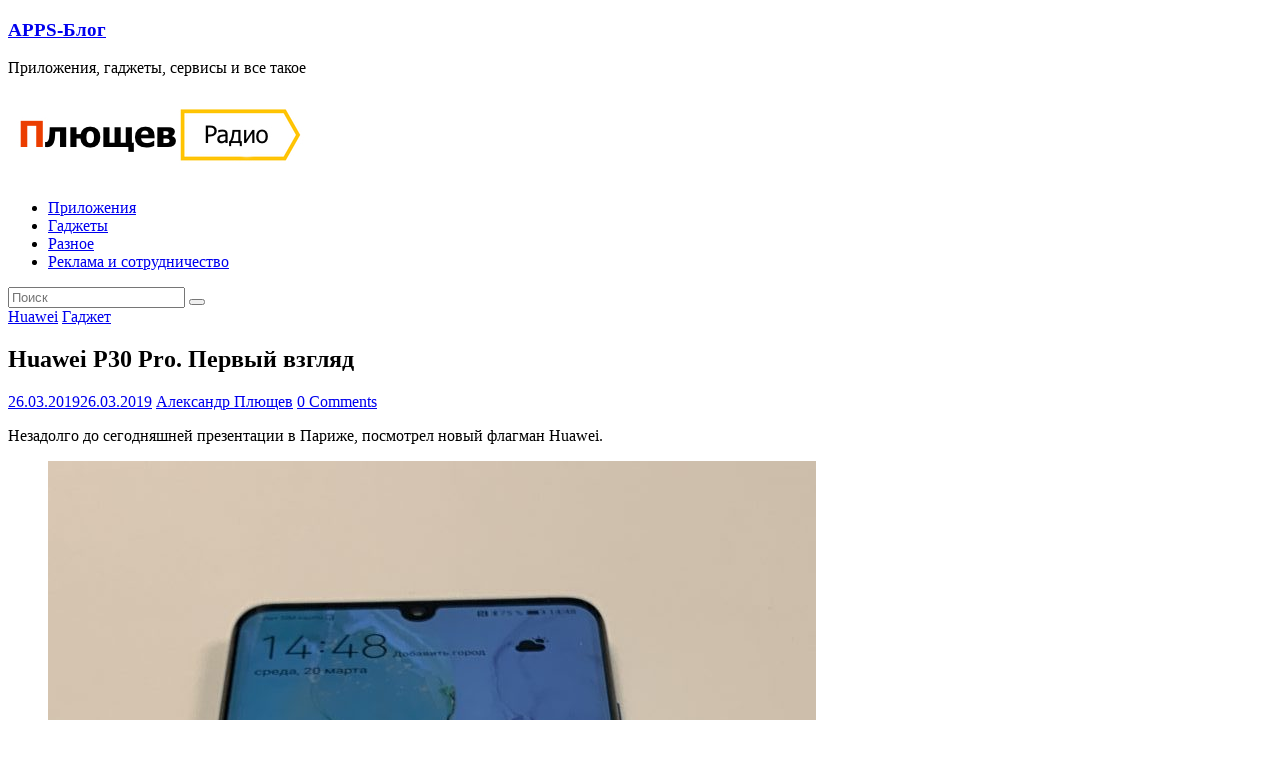

--- FILE ---
content_type: text/html; charset=UTF-8
request_url: https://apps.plushev.com/2019/03/26/5573/
body_size: 10292
content:
<!DOCTYPE html>
<html lang="ru-RU">
<head>
<meta charset="UTF-8" />
<meta name="viewport" content="width=device-width, initial-scale=1">
<link rel="profile" href="http://gmpg.org/xfn/11" />
<link rel="pingback" href="" />
<!--<link href="https://fonts.googleapis.com/css?family=PT+Sans+Narrow|Ubuntu|Arimo|Open+Sans" rel="stylesheet">-->
<link rel="stylesheet" href="https://unpkg.com/social-likes-next/dist/social-likes_flat.css">
<title>Huawei P30 Pro. Первый взгляд - APPS-Блог</title>

<!-- This site is optimized with the Yoast SEO plugin v12.9.1 - https://yoast.com/wordpress/plugins/seo/ -->
<meta name="robots" content="max-snippet:-1, max-image-preview:large, max-video-preview:-1"/>
<link rel="canonical" href="https://apps.plushev.com/2019/03/26/5573/" />
<meta property="og:locale" content="ru_RU" />
<meta property="og:type" content="article" />
<meta property="og:title" content="Huawei P30 Pro. Первый взгляд - APPS-Блог" />
<meta property="og:description" content="Незадолго до сегодняшней презентации в Париже, посмотрел новый флагман Huawei. Вот он рядом с P20 Экран OLED&nbsp; 6.47 FHD+, впервые" />
<meta property="og:url" content="https://apps.plushev.com/2019/03/26/5573/" />
<meta property="og:site_name" content="APPS-Блог" />
<meta property="article:publisher" content="http://www.facebook.com/plushev" />
<meta property="article:author" content="https://www.facebook.com/plushev" />
<meta property="article:section" content="Гаджет" />
<meta property="article:published_time" content="2019-03-26T12:59:12+00:00" />
<meta property="article:modified_time" content="2019-03-26T14:39:17+00:00" />
<meta property="og:updated_time" content="2019-03-26T14:39:17+00:00" />
<meta property="og:image" content="https://apps.plushev.com/wp-content/uploads/2019/03/Z0pZM-e1553526751894.jpeg" />
<meta property="og:image:secure_url" content="https://apps.plushev.com/wp-content/uploads/2019/03/Z0pZM-e1553526751894.jpeg" />
<meta property="og:image:width" content="768" />
<meta property="og:image:height" content="1024" />
<meta name="twitter:card" content="summary_large_image" />
<meta name="twitter:description" content="Незадолго до сегодняшней презентации в Париже, посмотрел новый флагман Huawei. Вот он рядом с P20 Экран OLED&nbsp; 6.47 FHD+, впервые" />
<meta name="twitter:title" content="Huawei P30 Pro. Первый взгляд - APPS-Блог" />
<meta name="twitter:site" content="@plushev" />
<meta name="twitter:image" content="https://apps.plushev.com/wp-content/uploads/2019/03/Z0pZM-e1553526751894.jpeg" />
<meta name="twitter:creator" content="@plushev" />
<script type='application/ld+json' class='yoast-schema-graph yoast-schema-graph--main'>{"@context":"https://schema.org","@graph":[{"@type":"WebSite","@id":"https://apps.plushev.com/#website","url":"https://apps.plushev.com/","name":"APPS-\u0411\u043b\u043e\u0433","description":"\u041f\u0440\u0438\u043b\u043e\u0436\u0435\u043d\u0438\u044f, \u0433\u0430\u0434\u0436\u0435\u0442\u044b, \u0441\u0435\u0440\u0432\u0438\u0441\u044b \u0438 \u0432\u0441\u0435 \u0442\u0430\u043a\u043e\u0435","potentialAction":{"@type":"SearchAction","target":"https://apps.plushev.com/?s={search_term_string}","query-input":"required name=search_term_string"}},{"@type":"ImageObject","@id":"https://apps.plushev.com/2019/03/26/5573/#primaryimage","url":"https://apps.plushev.com/wp-content/uploads/2019/03/Z0pZM-e1553526751894.jpeg","width":768,"height":1024},{"@type":"WebPage","@id":"https://apps.plushev.com/2019/03/26/5573/#webpage","url":"https://apps.plushev.com/2019/03/26/5573/","inLanguage":"ru-RU","name":"Huawei P30 Pro. \u041f\u0435\u0440\u0432\u044b\u0439 \u0432\u0437\u0433\u043b\u044f\u0434 - APPS-\u0411\u043b\u043e\u0433","isPartOf":{"@id":"https://apps.plushev.com/#website"},"primaryImageOfPage":{"@id":"https://apps.plushev.com/2019/03/26/5573/#primaryimage"},"datePublished":"2019-03-26T12:59:12+00:00","dateModified":"2019-03-26T14:39:17+00:00","author":{"@id":"https://apps.plushev.com/#/schema/person/9b6b1462ac84f1bd5bacc3ede5048b0d"}},{"@type":["Person"],"@id":"https://apps.plushev.com/#/schema/person/9b6b1462ac84f1bd5bacc3ede5048b0d","name":"\u0410\u043b\u0435\u043a\u0441\u0430\u043d\u0434\u0440 \u041f\u043b\u044e\u0449\u0435\u0432","image":{"@type":"ImageObject","@id":"https://apps.plushev.com/#authorlogo","url":"https://secure.gravatar.com/avatar/dcdc831426e938c95809e8137a96af5f?s=96&d=mm&r=g","caption":"\u0410\u043b\u0435\u043a\u0441\u0430\u043d\u0434\u0440 \u041f\u043b\u044e\u0449\u0435\u0432"},"description":"\u0420\u0430\u0431\u043e\u0442\u0430\u044e \u043d\u0430 \u042d\u0445\u0435 \u041c\u043e\u0441\u043a\u0432\u044b","sameAs":["https://www.facebook.com/plushev","https://twitter.com/plushev"]}]}</script>
<!-- / Yoast SEO plugin. -->

<link rel='dns-prefetch' href='//fonts.googleapis.com' />
<link rel='dns-prefetch' href='//s.w.org' />
<link rel="alternate" type="application/rss+xml" title="APPS-Блог &raquo; Лента" href="https://apps.plushev.com/feed/" />
<link rel="alternate" type="application/rss+xml" title="APPS-Блог &raquo; Лента комментариев" href="https://apps.plushev.com/comments/feed/" />
<link rel="alternate" type="application/rss+xml" title="APPS-Блог &raquo; Лента комментариев к &laquo;Huawei P30 Pro. Первый взгляд&raquo;" href="https://apps.plushev.com/2019/03/26/5573/feed/" />
		<script type="text/javascript">
			window._wpemojiSettings = {"baseUrl":"https:\/\/s.w.org\/images\/core\/emoji\/12.0.0-1\/72x72\/","ext":".png","svgUrl":"https:\/\/s.w.org\/images\/core\/emoji\/12.0.0-1\/svg\/","svgExt":".svg","source":{"concatemoji":"https:\/\/apps.plushev.com\/wp-includes\/js\/wp-emoji-release.min.js?ver=5.3.20"}};
			!function(e,a,t){var n,r,o,i=a.createElement("canvas"),p=i.getContext&&i.getContext("2d");function s(e,t){var a=String.fromCharCode;p.clearRect(0,0,i.width,i.height),p.fillText(a.apply(this,e),0,0);e=i.toDataURL();return p.clearRect(0,0,i.width,i.height),p.fillText(a.apply(this,t),0,0),e===i.toDataURL()}function c(e){var t=a.createElement("script");t.src=e,t.defer=t.type="text/javascript",a.getElementsByTagName("head")[0].appendChild(t)}for(o=Array("flag","emoji"),t.supports={everything:!0,everythingExceptFlag:!0},r=0;r<o.length;r++)t.supports[o[r]]=function(e){if(!p||!p.fillText)return!1;switch(p.textBaseline="top",p.font="600 32px Arial",e){case"flag":return s([127987,65039,8205,9895,65039],[127987,65039,8203,9895,65039])?!1:!s([55356,56826,55356,56819],[55356,56826,8203,55356,56819])&&!s([55356,57332,56128,56423,56128,56418,56128,56421,56128,56430,56128,56423,56128,56447],[55356,57332,8203,56128,56423,8203,56128,56418,8203,56128,56421,8203,56128,56430,8203,56128,56423,8203,56128,56447]);case"emoji":return!s([55357,56424,55356,57342,8205,55358,56605,8205,55357,56424,55356,57340],[55357,56424,55356,57342,8203,55358,56605,8203,55357,56424,55356,57340])}return!1}(o[r]),t.supports.everything=t.supports.everything&&t.supports[o[r]],"flag"!==o[r]&&(t.supports.everythingExceptFlag=t.supports.everythingExceptFlag&&t.supports[o[r]]);t.supports.everythingExceptFlag=t.supports.everythingExceptFlag&&!t.supports.flag,t.DOMReady=!1,t.readyCallback=function(){t.DOMReady=!0},t.supports.everything||(n=function(){t.readyCallback()},a.addEventListener?(a.addEventListener("DOMContentLoaded",n,!1),e.addEventListener("load",n,!1)):(e.attachEvent("onload",n),a.attachEvent("onreadystatechange",function(){"complete"===a.readyState&&t.readyCallback()})),(n=t.source||{}).concatemoji?c(n.concatemoji):n.wpemoji&&n.twemoji&&(c(n.twemoji),c(n.wpemoji)))}(window,document,window._wpemojiSettings);
		</script>
		<style type="text/css">
img.wp-smiley,
img.emoji {
	display: inline !important;
	border: none !important;
	box-shadow: none !important;
	height: 1em !important;
	width: 1em !important;
	margin: 0 .07em !important;
	vertical-align: -0.1em !important;
	background: none !important;
	padding: 0 !important;
}
</style>
	<link rel='stylesheet' id='wp-block-library-css'  href='https://apps.plushev.com/wp-includes/css/dist/block-library/style.min.css?ver=5.3.20' type='text/css' media='all' />
<link rel='stylesheet' id='responsive-lightbox-prettyphoto-css'  href='https://apps.plushev.com/wp-content/plugins/responsive-lightbox/assets/prettyphoto/prettyPhoto.min.css?ver=2.2.2' type='text/css' media='all' />
<link rel='stylesheet' id='wpt-twitter-feed-css'  href='https://apps.plushev.com/wp-content/plugins/wp-to-twitter/css/twitter-feed.css?ver=5.3.20' type='text/css' media='all' />
<link rel='stylesheet' id='colormag_google_fonts-css'  href='//fonts.googleapis.com/css?family=Open+Sans%3A400%2C600&#038;ver=5.3.20' type='text/css' media='all' />
<link rel='stylesheet' id='colormag_style-css'  href='https://apps.plushev.com/wp-content/themes/colormag/style.css?ver=5.3.20' type='text/css' media='all' />
<link rel='stylesheet' id='colormag-fontawesome-css'  href='https://apps.plushev.com/wp-content/themes/colormag/fontawesome/css/font-awesome.css?ver=4.2.1' type='text/css' media='all' />
<script type='text/javascript' src='https://apps.plushev.com/wp-includes/js/jquery/jquery.js?ver=1.12.4-wp'></script>
<script type='text/javascript' src='https://apps.plushev.com/wp-includes/js/jquery/jquery-migrate.min.js?ver=1.4.1'></script>
<script type='text/javascript' src='https://apps.plushev.com/wp-content/plugins/responsive-lightbox/assets/infinitescroll/infinite-scroll.pkgd.min.js?ver=5.3.20'></script>
<script type='text/javascript' src='https://apps.plushev.com/wp-content/themes/colormag/js/colormag-custom.js?ver=5.3.20'></script>
<!--[if lte IE 8]>
<script type='text/javascript' src='https://apps.plushev.com/wp-content/themes/colormag/js/html5shiv.min.js?ver=5.3.20'></script>
<![endif]-->
<link rel='https://api.w.org/' href='https://apps.plushev.com/wp-json/' />
<link rel="EditURI" type="application/rsd+xml" title="RSD" href="https://apps.plushev.com/xmlrpc.php?rsd" />
<meta name="generator" content="WordPress 5.3.20" />
<link rel='shortlink' href='https://apps.plushev.com/?p=5573' />
<link rel="alternate" type="application/json+oembed" href="https://apps.plushev.com/wp-json/oembed/1.0/embed?url=https%3A%2F%2Fapps.plushev.com%2F2019%2F03%2F26%2F5573%2F" />
<link rel="alternate" type="text/xml+oembed" href="https://apps.plushev.com/wp-json/oembed/1.0/embed?url=https%3A%2F%2Fapps.plushev.com%2F2019%2F03%2F26%2F5573%2F&#038;format=xml" />

<!-- Dynamic Widgets by QURL loaded - http://www.dynamic-widgets.com //-->
<style type="text/css" id="custom-background-css">
body.custom-background { background-color: #ffffff; }
</style>
	

<!--script>
    jQuery(document).ready(function(jQuery) {
        jQuery('.collapseButton').click(function() {
            jQuery(this).parent().parent().find('.SWPContent').slideToggle('slow');
        });
    });
</script-->


</head>

<body class="post-template-default single single-post postid-5573 single-format-standard custom-background  wide better-responsive-menu">

<div id="page" class="hfeed site">
		<header id="masthead" class="site-header clearfix">
		<div id="header-text-nav-container" class="clearfix">
         
			
			<div class="inner-wrap">

				<div id="header-text-nav-wrap" class="clearfix">
					<div id="header-left-section">
												<div id="header-text" class="">
                                             <h3 id="site-title">
                           <a href="https://apps.plushev.com/" title="APPS-Блог" rel="home">APPS-Блог</a>
                        </h3>
                     							                        <p id="site-description">Приложения, гаджеты, сервисы и все такое</p>
                     <!-- #site-description -->
						</div><!-- #header-text -->
					</div><!-- #header-left-section -->
					<div id="header-right-section">
												<div id="header-right-sidebar" class="clearfix">
						<aside id="custom_html-7" class="widget_text widget widget_custom_html clearfix"><div class="textwidget custom-html-widget"><a href="https://radio.yandex.ru/author/plushev" title="Плющев на Я.Радио" rel="home noopener noreferrer" target="_blank"><img src="https://apps.plushev.com/wp-content/uploads/2016/03/p.radio_.jpg" alt="APPS-Блог" /></a></div></aside>						</div>
									    	</div><!-- #header-right-section -->

			   </div><!-- #header-text-nav-wrap -->

			</div><!-- .inner-wrap -->

			
			<nav id="site-navigation" class="main-navigation clearfix" role="navigation">
				<div class="inner-wrap clearfix">
					                  <div class="home-icon">
                     <a href="https://apps.plushev.com/" title="APPS-Блог"><i class="fa fa-home"></i></a>
                  </div>
                                 <h4 class="menu-toggle"></h4>
               <div class="menu-primary-container"><ul id="menu-glavnoe-menju" class="menu"><li id="menu-item-2228" class="menu-item menu-item-type-taxonomy menu-item-object-category menu-item-2228"><a href="https://apps.plushev.com/category/prilozhenie/">Приложения</a></li>
<li id="menu-item-2229" class="menu-item menu-item-type-taxonomy menu-item-object-category current-post-ancestor current-menu-parent current-post-parent menu-item-2229"><a href="https://apps.plushev.com/category/gadzhet/">Гаджеты</a></li>
<li id="menu-item-2230" class="menu-item menu-item-type-taxonomy menu-item-object-category menu-item-2230"><a href="https://apps.plushev.com/category/raznoe/">Разное</a></li>
<li id="menu-item-964" class="menu-item menu-item-type-post_type menu-item-object-page menu-item-964"><a href="https://apps.plushev.com/advertising/">Реклама и сотрудничество</a></li>
</ul></div>                                                <i class="fa fa-search search-top"></i>
                  <div class="search-form-top">
                     <form action="https://apps.plushev.com/" class="search-form searchform clearfix" method="get">
   <div class="search-wrap">
      <input type="text" placeholder="Поиск" class="s field" name="s">
      <button class="search-icon" type="submit"></button>
   </div>
</form><!-- .searchform -->                  </div>
               				</div>
			</nav>

		</div><!-- #header-text-nav-container -->

		
	</header>
			<div id="main" class="clearfix">
		<div class="inner-wrap clearfix">
	
	<div id="primary">
		<div id="content" class="clearfix">

			
				

<article id="post-5573" class="post-5573 post type-post status-publish format-standard has-post-thumbnail hentry category-huawei category-gadzhet">
	
   
<!--         <div class="featured-image">
               <img width="768" height="445" src="https://apps.plushev.com/wp-content/uploads/2019/03/Z0pZM-e1553526751894-768x445.jpeg" class="attachment-colormag-featured-image size-colormag-featured-image wp-post-image" alt="" />            </div>
    -->

   <div class="article-content clearfix">

   
   <div class="above-entry-meta"><span class="cat-links"><a href="https://apps.plushev.com/category/gadzhet/huawei/"  rel="category tag">Huawei</a>&nbsp;<a href="https://apps.plushev.com/category/gadzhet/"  rel="category tag">Гаджет</a>&nbsp;</span></div>
      <header class="entry-header">
   		<h1 class="entry-title">
   			Huawei P30 Pro. Первый взгляд   		</h1>
   	</header>

   	<div class="below-entry-meta">
      <span class="posted-on"><a href="https://apps.plushev.com/2019/03/26/5573/" title="15:59" rel="bookmark"><i class="fa fa-calendar-o"></i> <time class="entry-date published" datetime="2019-03-26T15:59:12+03:00">26.03.2019</time><time class="updated" datetime="2019-03-26T17:39:17+03:00">26.03.2019</time></a></span>
      <span class="byline"><span class="author vcard"><i class="fa fa-user"></i><a class="url fn n" href="https://apps.plushev.com/author/plushev/" title="Александр Плющев">Александр Плющев</a></span></span>

               <span class="comments"><a href="https://apps.plushev.com/2019/03/26/5573/#respond"><i class="fa fa-comment"></i> 0 Comments</a></span>
      </div>
   	<div class="entry-content clearfix">
   		
<p>Незадолго до сегодняшней презентации в Париже, посмотрел новый флагман Huawei. <br></p>



<figure class="wp-block-image"><img src="https://apps.plushev.com/wp-content/uploads/2019/03/IMG_4518-e1553526616991-768x1024.jpg" alt="" class="wp-image-5574" srcset="https://apps.plushev.com/wp-content/uploads/2019/03/IMG_4518-e1553526616991.jpg 768w, https://apps.plushev.com/wp-content/uploads/2019/03/IMG_4518-e1553526616991-225x300.jpg 225w" sizes="(max-width: 768px) 100vw, 768px" /></figure>



<figure class="wp-block-image"><img src="https://apps.plushev.com/wp-content/uploads/2019/03/Z0pZM-e1553526751894-768x1024.jpeg" alt="" class="wp-image-5575" srcset="https://apps.plushev.com/wp-content/uploads/2019/03/Z0pZM-e1553526751894.jpeg 768w, https://apps.plushev.com/wp-content/uploads/2019/03/Z0pZM-e1553526751894-225x300.jpeg 225w" sizes="(max-width: 768px) 100vw, 768px" /></figure>



<figure class="wp-block-image"><img src="https://apps.plushev.com/wp-content/uploads/2019/03/IMG_4499-e1553526832891-768x1024.jpg" alt="" class="wp-image-5576" srcset="https://apps.plushev.com/wp-content/uploads/2019/03/IMG_4499-e1553526832891.jpg 768w, https://apps.plushev.com/wp-content/uploads/2019/03/IMG_4499-e1553526832891-225x300.jpg 225w" sizes="(max-width: 768px) 100vw, 768px" /></figure>



<p>Вот он рядом с P20<br></p>



<figure class="wp-block-image"><img src="https://apps.plushev.com/wp-content/uploads/2019/03/IMG_4509_ed-768x1024.jpg" alt="" class="wp-image-5588" srcset="https://apps.plushev.com/wp-content/uploads/2019/03/IMG_4509_ed.jpg 768w, https://apps.plushev.com/wp-content/uploads/2019/03/IMG_4509_ed-225x300.jpg 225w" sizes="(max-width: 768px) 100vw, 768px" /></figure>



<figure class="wp-block-image"><img src="https://apps.plushev.com/wp-content/uploads/2019/03/IMG_4513_ed-1024x768.jpg" alt="" class="wp-image-5589" srcset="https://apps.plushev.com/wp-content/uploads/2019/03/IMG_4513_ed.jpg 1024w, https://apps.plushev.com/wp-content/uploads/2019/03/IMG_4513_ed-300x225.jpg 300w, https://apps.plushev.com/wp-content/uploads/2019/03/IMG_4513_ed-768x576.jpg 768w" sizes="(max-width: 1024px) 100vw, 1024px" /><figcaption>Не мог не поставить эту фотку, извините</figcaption></figure>



<p>Экран  OLED&nbsp; 6.47 FHD+, впервые у него скругленные края. <br>Сканер отпечатка &#8212; на экране, разблокировка занимает полсекунды. Динамик &#8212;  внутри экрана. Впрочем, последние две фичи есть у меня в среднеценовом Vivo V15 Pro<br><br>Huawei &#8212; это камерофоны, и главное тут, конечно же, камера. Это  Leica с 4 объективами. Широкоугольный &#8212;  40 Мп + f/1.6, ультраширокоугольный &#8212; 20Мп + f/2.2, телеобъектив 8 Мп + f/3.4 и TOF-камера. Зум: 5 &#8212; оптический и 10 цифровой, гибридный &#8212; 50<br></p>



<figure class="wp-block-image"><img src="https://apps.plushev.com/wp-content/uploads/2019/03/IMG_4501_ed-768x1024.jpg" alt="" class="wp-image-5590" srcset="https://apps.plushev.com/wp-content/uploads/2019/03/IMG_4501_ed.jpg 768w, https://apps.plushev.com/wp-content/uploads/2019/03/IMG_4501_ed-225x300.jpg 225w" sizes="(max-width: 768px) 100vw, 768px" /></figure>



<p>Вот как все это снимает: <br></p>



<figure class="wp-block-image"><img src="https://apps.plushev.com/wp-content/uploads/2019/03/IMG_20190320_110654-768x1024.jpg" alt="" class="wp-image-5579" srcset="https://apps.plushev.com/wp-content/uploads/2019/03/IMG_20190320_110654.jpg 768w, https://apps.plushev.com/wp-content/uploads/2019/03/IMG_20190320_110654-225x300.jpg 225w" sizes="(max-width: 768px) 100vw, 768px" /><figcaption>Это селфи вы уже видели на экране</figcaption></figure>



<figure class="wp-block-image"><img src="https://apps.plushev.com/wp-content/uploads/2019/03/IMG_20190320_111212-1-1024x768.jpg" alt="" class="wp-image-5582" srcset="https://apps.plushev.com/wp-content/uploads/2019/03/IMG_20190320_111212-1.jpg 1024w, https://apps.plushev.com/wp-content/uploads/2019/03/IMG_20190320_111212-1-300x225.jpg 300w, https://apps.plushev.com/wp-content/uploads/2019/03/IMG_20190320_111212-1-768x576.jpg 768w" sizes="(max-width: 1024px) 100vw, 1024px" /><figcaption>Общий план</figcaption></figure>



<figure class="wp-block-image"><img src="https://apps.plushev.com/wp-content/uploads/2019/03/IMG_20190320_111450-1024x768.jpg" alt="" class="wp-image-5583" srcset="https://apps.plushev.com/wp-content/uploads/2019/03/IMG_20190320_111450.jpg 1024w, https://apps.plushev.com/wp-content/uploads/2019/03/IMG_20190320_111450-300x225.jpg 300w, https://apps.plushev.com/wp-content/uploads/2019/03/IMG_20190320_111450-768x576.jpg 768w" sizes="(max-width: 1024px) 100vw, 1024px" /><figcaption>Приблизим</figcaption></figure>



<figure class="wp-block-image"><img src="https://apps.plushev.com/wp-content/uploads/2019/03/IMG_20190320_143829-768x1024.jpg" alt="" class="wp-image-5584" srcset="https://apps.plushev.com/wp-content/uploads/2019/03/IMG_20190320_143829.jpg 768w, https://apps.plushev.com/wp-content/uploads/2019/03/IMG_20190320_143829-225x300.jpg 225w" sizes="(max-width: 768px) 100vw, 768px" /><figcaption>Портретец Сережи Вильянова</figcaption></figure>



<figure class="wp-block-image"><img src="https://apps.plushev.com/wp-content/uploads/2019/03/IMG_20190320_111237-1-1024x768.jpg" alt="" class="wp-image-5585" srcset="https://apps.plushev.com/wp-content/uploads/2019/03/IMG_20190320_111237-1.jpg 1024w, https://apps.plushev.com/wp-content/uploads/2019/03/IMG_20190320_111237-1-300x225.jpg 300w, https://apps.plushev.com/wp-content/uploads/2019/03/IMG_20190320_111237-1-768x576.jpg 768w" sizes="(max-width: 1024px) 100vw, 1024px" /><figcaption>Движущаяся машинка получается ничуть не хуже стоящих. Двукратное приближение</figcaption></figure>



<figure class="wp-block-image"><img src="https://apps.plushev.com/wp-content/uploads/2019/03/IMG_20190320_111344-1024x768.jpg" alt="" class="wp-image-5586" srcset="https://apps.plushev.com/wp-content/uploads/2019/03/IMG_20190320_111344.jpg 1024w, https://apps.plushev.com/wp-content/uploads/2019/03/IMG_20190320_111344-300x225.jpg 300w, https://apps.plushev.com/wp-content/uploads/2019/03/IMG_20190320_111344-768x576.jpg 768w" sizes="(max-width: 1024px) 100vw, 1024px" /></figure>



<p>Супер спектральный сенсор, на 40% больше света<br><br>Процессор &#8212; Kirin 980. Графический процессор GPU Turbo 2.1 <br><br>Аккумулятор &#8212; 4200 mAh, должно хватать на сутки без проблем. Обратная беспроводная зарядка, то есть, телефоном можно заряжать что-то, что поддерживает этот формат. Другой телефон, например, или наушники. Это прикольно, но обычно самый энергетически уязвимый гаджет &#8212; это и есть смартфон. Если P30 будет хватать еще и на то, чтобы что-нибудь подзарядить &#8212; шикарно.<br><br>Пылевлагозащита &#8212; IP68, как говорится, ныряйте на здоровье. <br><br>В России будет два цвета  &#8212; &#171;светло голубой&#187; и &#171;северное сияние&#187; (чёрного не будет). <br></p>



<p>Один из самых современных аппаратов на сегодняшний день, что касается камеры, наверное, даже самый. <br><br>Цена в еЕвропе &#8212; от 999 евро</p>



<p><br><br></p>



<p></p>



<p></p>



<p></p>



<p></p>



<p></p>



<p><br><br><br></p>

<center><div class="social-likes">
	<div data-service="telegram" title="Share link on Telegram">Telegram</div>
	<div data-service="twitter" title="Share link on Twitter">Twitter</div>
<!--	<div data-service="facebook" title="Share link on Facebook">Facebook</div>-->
	<div data-service="vkontakte" title="Share link on Vkontakte">Vkontakte</div>
<!--	<div data-service="plusone" title="Share link on Google+">Google+</div>-->
</div></center>

   	</div>

   </div>

	</article>
			
		</div><!-- #content -->

      
		<ul class="default-wp-page clearfix">
			<li class="previous"><a href="https://apps.plushev.com/2019/03/19/5567/" rel="prev"><span class="meta-nav">&larr;</span> Беспроводная колонка Elari Smart Beat с Алисой</a></li>
			<li class="next"><a href="https://apps.plushev.com/2019/04/08/5602/" rel="next">Смартфон Vivo V15 Pro <span class="meta-nav">&rarr;</span></a></li>
		</ul>
	
               <div class="author-box">
            <div class="author-img"><img alt='' src='https://secure.gravatar.com/avatar/dcdc831426e938c95809e8137a96af5f?s=100&#038;d=mm&#038;r=g' srcset='https://secure.gravatar.com/avatar/dcdc831426e938c95809e8137a96af5f?s=200&#038;d=mm&#038;r=g 2x' class='avatar avatar-100 photo' height='100' width='100' /></div>
               <h4 class="author-name">Александр Плющев</h4>
               <p class="author-description">Работаю на Эхе Москвы</p>
         </div>
      
      
      
<div id="comments" class="comments-area">

	
	
	
		<div id="respond" class="comment-respond">
		<h3 id="reply-title" class="comment-reply-title">Добавить комментарий <small><a rel="nofollow" id="cancel-comment-reply-link" href="/2019/03/26/5573/#respond" style="display:none;">Отменить ответ</a></small></h3><form action="https://apps.plushev.com/wp-comments-post.php" method="post" id="commentform" class="comment-form" novalidate><p class="comment-notes"><span id="email-notes">Ваш адрес email не будет опубликован.</span> Обязательные поля помечены <span class="required">*</span></p><p class="comment-form-comment"><label for="comment">Комментарий</label> <textarea id="comment" name="comment" cols="45" rows="8" maxlength="65525" required="required"></textarea></p><p class="comment-form-author"><label for="author">Имя <span class="required">*</span></label> <input id="author" name="author" type="text" value="" size="30" maxlength="245" required='required' /></p>
<p class="comment-form-email"><label for="email">Email <span class="required">*</span></label> <input id="email" name="email" type="email" value="" size="30" maxlength="100" aria-describedby="email-notes" required='required' /></p>
<p class="comment-form-url"><label for="url">Сайт</label> <input id="url" name="url" type="url" value="" size="30" maxlength="200" /></p>
<p class="form-submit"><input name="submit" type="submit" id="submit" class="submit" value="Отправить комментарий" /> <input type='hidden' name='comment_post_ID' value='5573' id='comment_post_ID' />
<input type='hidden' name='comment_parent' id='comment_parent' value='0' />
</p></form>	</div><!-- #respond -->
	
</div><!-- #comments -->
	</div><!-- #primary -->

	
<div id="secondary">
			
				<aside id="recent-posts-4" class="widget widget_recent_entries clearfix">		<h3 class="widget-title"><span>Свежие записи</span></h3>		<ul>
											<li>
					<a href="https://apps.plushev.com/2021/04/17/5758/">STAR&#8217;цы Live. Санкции против Positive Technologies, Apple против Epic и «Форсаж 999»</a>
									</li>
											<li>
					<a href="https://apps.plushev.com/2021/04/17/5755/">Потрясение: Вин Дизель устроил «Форсаж», ФБР занимается хакерством, Слуцкий и лайки, IPO Coinbase.</a>
									</li>
											<li>
					<a href="https://apps.plushev.com/2021/04/09/5749/">Потрясение. Выпуски 1-2.</a>
									</li>
											<li>
					<a href="https://apps.plushev.com/2021/04/09/5744/">Star&#8217;цы Live (Revival). Выпуски 1-2.</a>
									</li>
											<li>
					<a href="https://apps.plushev.com/2019/11/05/5728/">Го на Технофабрику мультфильмов!</a>
									</li>
											<li>
					<a href="https://apps.plushev.com/2019/11/02/5721/">Большой плюс &#8212; Apple TV+</a>
									</li>
											<li>
					<a href="https://apps.plushev.com/2019/06/17/5696/">Ноутбук Lenovo Legion Y740 (GeForce RTX 2070)</a>
									</li>
					</ul>
		</aside>
	</div>
	

		</div><!-- .inner-wrap -->
	</div><!-- #main -->
   			<footer id="colophon" class="clearfix">
			
			<div class="footer-socket-wrapper clearfix">
				<div class="inner-wrap">
					<div class="footer-socket-area">
                  <div class="footer-socket-right-section">
   						                  </div>
                  <div class="footer-socket-left-sectoin">
   						<div class="copyright">Копирайт &copy; 2026 <a href="https://apps.plushev.com/" title="APPS-Блог" ><span>APPS-Блог</span></a>. Все права защищены.<br>Тема ColorMag от <a href="https://themegrill.com/themes/colormag" target="_blank" title="ThemeGrill" rel="designer"><span>ThemeGrill</span></a>. Создано на <a href="https://wordpress.org" target="_blank" title="WordPress"><span>WordPress</span></a>.</div>                  </div>
					</div>
				</div>
			</div>
		</footer>
		<a href="#masthead" id="scroll-up"><i class="fa fa-chevron-up"></i></a>
	</div><!-- #page -->
	<script type='text/javascript' src='https://apps.plushev.com/wp-content/plugins/responsive-lightbox/assets/prettyphoto/jquery.prettyPhoto.min.js?ver=2.2.2'></script>
<script type='text/javascript'>
/* <![CDATA[ */
var rlArgs = {"script":"prettyphoto","selector":"lightbox","customEvents":"","activeGalleries":"1","animationSpeed":"normal","slideshow":"0","slideshowDelay":"5000","slideshowAutoplay":"0","opacity":"0.50","showTitle":"1","allowResize":"1","allowExpand":"1","width":"1080","height":"720","separator":"\/","theme":"pp_default","horizontalPadding":"20","hideFlash":"0","wmode":"opaque","videoAutoplay":"0","modal":"0","deeplinking":"0","overlayGallery":"1","keyboardShortcuts":"1","social":"0","woocommerce_gallery":"0","ajaxurl":"https:\/\/apps.plushev.com\/wp-admin\/admin-ajax.php","nonce":"d6acdbe690"};
/* ]]> */
</script>
<script type='text/javascript' src='https://apps.plushev.com/wp-content/plugins/responsive-lightbox/js/front.js?ver=2.2.2'></script>
<script type='text/javascript'>
/* <![CDATA[ */
var ajax_tptn_tracker = {"ajax_url":"https:\/\/apps.plushev.com\/","top_ten_id":"5573","top_ten_blog_id":"1","activate_counter":"11","top_ten_debug":"0","tptn_rnd":"661502219"};
/* ]]> */
</script>
<script type='text/javascript' src='https://apps.plushev.com/wp-content/plugins/top-10/includes/js/top-10-tracker.min.js?ver=1.0'></script>
<script type='text/javascript' src='https://apps.plushev.com/wp-content/plugins/better-wp-security/core/modules/wordpress-tweaks/js/blankshield/blankshield.min.js?ver=4116'></script>
<script type='text/javascript' src='https://apps.plushev.com/wp-content/plugins/better-wp-security/core/modules/wordpress-tweaks/js/block-tabnapping.min.js?ver=4116'></script>
<script type='text/javascript' src='https://apps.plushev.com/wp-includes/js/comment-reply.min.js?ver=5.3.20'></script>
<script type='text/javascript' src='https://apps.plushev.com/wp-content/themes/colormag/js/jquery.bxslider.min.js?ver=4.2.10'></script>
<script type='text/javascript' src='https://apps.plushev.com/wp-content/themes/colormag/js/colormag-slider-setting.js?ver=5.3.20'></script>
<script type='text/javascript' src='https://apps.plushev.com/wp-content/themes/colormag/js/navigation.js?ver=5.3.20'></script>
<script type='text/javascript' src='https://apps.plushev.com/wp-content/themes/colormag/js/sticky/jquery.sticky.js?ver=20150309'></script>
<script type='text/javascript' src='https://apps.plushev.com/wp-content/themes/colormag/js/sticky/sticky-setting.js?ver=20150309'></script>
<script type='text/javascript' src='https://apps.plushev.com/wp-content/themes/colormag/js/fitvids/jquery.fitvids.js?ver=20150311'></script>
<script type='text/javascript' src='https://apps.plushev.com/wp-content/themes/colormag/js/fitvids/fitvids-setting.js?ver=20150311'></script>
<script type='text/javascript' src='https://apps.plushev.com/wp-includes/js/wp-embed.min.js?ver=5.3.20'></script>

<script type='text/javascript'>var _merchantSettings=_merchantSettings || [];_merchantSettings.push(['AT', '11l7n7']);(function(){var autolink=document.createElement('script');autolink.type='text/javascript';autolink.async=true; autolink.src= ('https:' == document.location.protocol) ? 'https://autolinkmaker.itunes.apple.com/js/itunes_autolinkmaker.js' : 'https://autolinkmaker.itunes.apple.com/js/itunes_autolinkmaker.js';var s=document.getElementsByTagName('script')[0];s.parentNode.insertBefore(autolink, s);})();</script>

<script src="https://unpkg.com/social-likes-next/dist/social-likes.min.js"></script>


/*
<script>
  (function(i,s,o,g,r,a,m){i['GoogleAnalyticsObject']=r;i[r]=i[r]||function(){
  (i[r].q=i[r].q||[]).push(arguments)},i[r].l=1*new Date();a=s.createElement(o),
  m=s.getElementsByTagName(o)[0];a.async=1;a.src=g;m.parentNode.insertBefore(a,m)
  })(window,document,'script','https://www.google-analytics.com/analytics.js','ga');
  ga('create', 'UA-42608399-1', 'auto');
  ga('send', 'pageview');
</script>
*/

<!-- Yandex.Metrika counter -->
<script type="text/javascript">
    (function (d, w, c) {
        (w[c] = w[c] || []).push(function() {
            try {
                w.yaCounter21866788 = new Ya.Metrika({
                    id:21866788,
                    clickmap:true,
                    trackLinks:true,
                    accurateTrackBounce:true
                });
            } catch(e) { }
        });
        var n = d.getElementsByTagName("script")[0],
            s = d.createElement("script"),
            f = function () { n.parentNode.insertBefore(s, n); };
        s.type = "text/javascript";
        s.async = true;
        s.src = "https://mc.yandex.ru/metrika/watch.js";
        if (w.opera == "[object Opera]") {
            d.addEventListener("DOMContentLoaded", f, false);
        } else { f(); }
    })(document, window, "yandex_metrika_callbacks");
</script>
<noscript><div><img src="https://mc.yandex.ru/watch/21866788" style="position:absolute; left:-9999px;" alt="" /></div></noscript>
<!-- /Yandex.Metrika counter -->

<!--LiveInternet counter--><script type="text/javascript"><!--
new Image().src = "//counter.yadro.ru/hit?r"+
escape(document.referrer)+((typeof(screen)=="undefined")?"":
";s"+screen.width+"*"+screen.height+"*"+(screen.colorDepth?
screen.colorDepth:screen.pixelDepth))+";u"+escape(document.URL)+
";h"+escape(document.title.substring(0,80))+
";"+Math.random();//--></script><!--/LiveInternet-->

</body>
</html>
<!--
Performance optimized by W3 Total Cache. Learn more: https://www.w3-edge.com/products/

Object Caching 24/459 objects using memcached
Page Caching using disk: enhanced 

Served from: apps.plushev.com @ 2026-01-21 16:03:34 by W3 Total Cache
-->

--- FILE ---
content_type: text/plain
request_url: https://www.google-analytics.com/j/collect?v=1&_v=j102&a=364698675&t=pageview&_s=1&dl=https%3A%2F%2Fapps.plushev.com%2F2019%2F03%2F26%2F5573%2F&ul=en-us%40posix&dt=Huawei%20P30%20Pro.%20%D0%9F%D0%B5%D1%80%D0%B2%D1%8B%D0%B9%20%D0%B2%D0%B7%D0%B3%D0%BB%D1%8F%D0%B4%20-%20APPS-%D0%91%D0%BB%D0%BE%D0%B3&sr=1280x720&vp=1280x720&_u=IEBAAEABAAAAACAAI~&jid=1266815203&gjid=321117594&cid=761814775.1769000616&tid=UA-42608399-1&_gid=561256804.1769000616&_r=1&_slc=1&z=836718867
body_size: -450
content:
2,cG-5SWPCY6MVC